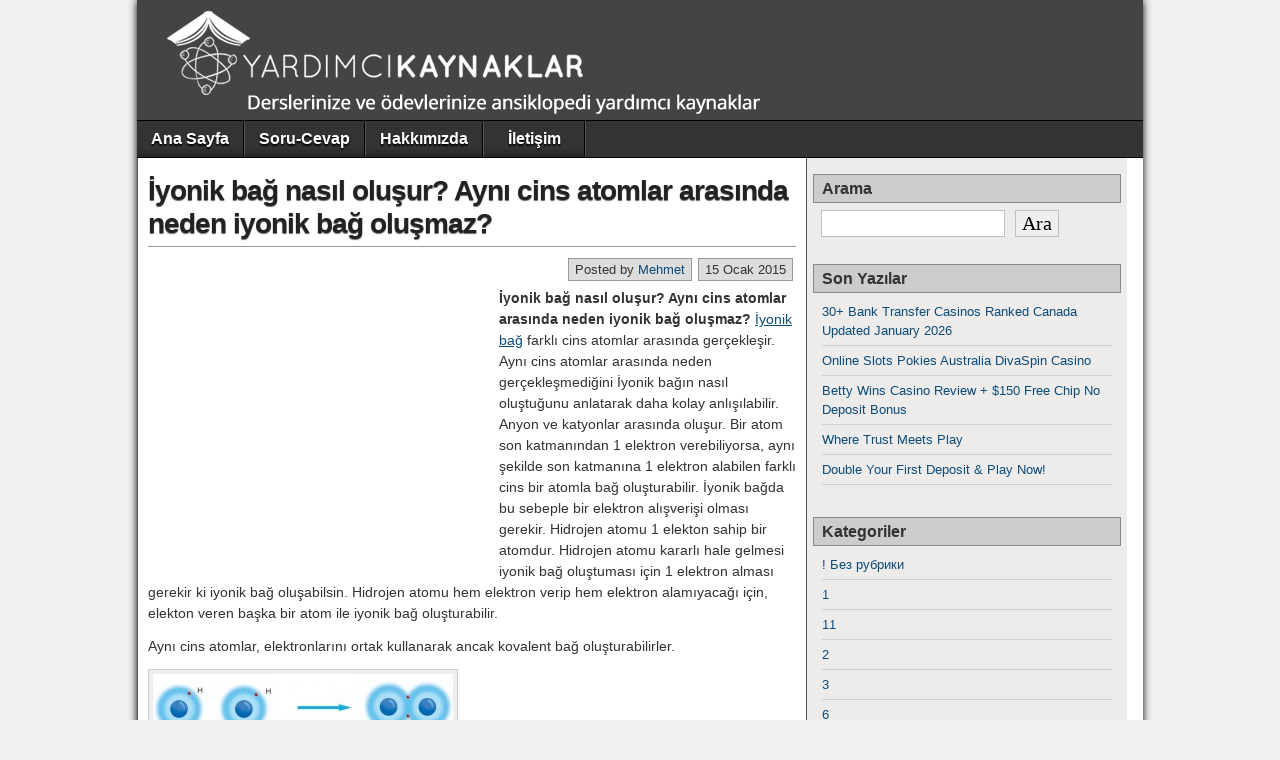

--- FILE ---
content_type: text/html; charset=UTF-8
request_url: https://www.yardimcikaynaklar.com/iyonik-bag-nasil-olusur-ayni-cins-atomlar-arasinda-neden-iyonik-bag-olusmaz/
body_size: 11907
content:
<!DOCTYPE html>
<html lang="tr">
<head>
<meta charset="UTF-8" />
<title>İyonik bağ nasıl oluşur? Aynı cins atomlar arasında neden iyonik bağ oluşmaz?</title>
<meta name='robots' content='max-image-preview:large' />
<meta name="viewport" content="initial-scale=1.0" />
<link rel="profile" href="https://gmpg.org/xfn/11" />
<link rel="pingback" href="https://www.yardimcikaynaklar.com/xmlrpc.php" />

<!-- All in One SEO Pack 2.3.16 by Michael Torbert of Semper Fi Web Design[68,179] -->
<link rel="author" href="https://plus.google.com/u/0/b/109511647758813695783/" />
<meta name="description"  content="İyonik bağ nasıl oluşur? Aynı cins atomlar arasında neden iyonik bağ oluşmaz? İyonik bağ farklı cins atomlar arasında gerçekleşir. Aynı cins atomlar arasında" />

<link rel="canonical" href="https://www.yardimcikaynaklar.com/iyonik-bag-nasil-olusur-ayni-cins-atomlar-arasinda-neden-iyonik-bag-olusmaz/" />
					
			<script type="text/javascript">
			(function(i,s,o,g,r,a,m){i['GoogleAnalyticsObject']=r;i[r]=i[r]||function(){
			(i[r].q=i[r].q||[]).push(arguments)},i[r].l=1*new Date();a=s.createElement(o),
			m=s.getElementsByTagName(o)[0];a.async=1;a.src=g;m.parentNode.insertBefore(a,m)
			})(window,document,'script','//www.google-analytics.com/analytics.js','ga');

			ga('create', 'UA-35849704-7', 'auto');
			
			ga('send', 'pageview');
			</script>
<!-- /all in one seo pack -->
<link rel='dns-prefetch' href='//s.w.org' />
<link rel="alternate" type="application/rss+xml" title="Yardımcı Kaynaklar &raquo; beslemesi" href="https://www.yardimcikaynaklar.com/feed/" />
<link rel="alternate" type="application/rss+xml" title="Yardımcı Kaynaklar &raquo; yorum beslemesi" href="https://www.yardimcikaynaklar.com/comments/feed/" />
<link rel="alternate" type="application/rss+xml" title="Yardımcı Kaynaklar &raquo; İyonik bağ nasıl oluşur? Aynı cins atomlar arasında neden iyonik bağ oluşmaz? yorum beslemesi" href="https://www.yardimcikaynaklar.com/iyonik-bag-nasil-olusur-ayni-cins-atomlar-arasinda-neden-iyonik-bag-olusmaz/feed/" />
<script type="text/javascript">
window._wpemojiSettings = {"baseUrl":"https:\/\/s.w.org\/images\/core\/emoji\/13.1.0\/72x72\/","ext":".png","svgUrl":"https:\/\/s.w.org\/images\/core\/emoji\/13.1.0\/svg\/","svgExt":".svg","source":{"concatemoji":"https:\/\/www.yardimcikaynaklar.com\/wp-includes\/js\/wp-emoji-release.min.js?ver=5.9.12"}};
/*! This file is auto-generated */
!function(e,a,t){var n,r,o,i=a.createElement("canvas"),p=i.getContext&&i.getContext("2d");function s(e,t){var a=String.fromCharCode;p.clearRect(0,0,i.width,i.height),p.fillText(a.apply(this,e),0,0);e=i.toDataURL();return p.clearRect(0,0,i.width,i.height),p.fillText(a.apply(this,t),0,0),e===i.toDataURL()}function c(e){var t=a.createElement("script");t.src=e,t.defer=t.type="text/javascript",a.getElementsByTagName("head")[0].appendChild(t)}for(o=Array("flag","emoji"),t.supports={everything:!0,everythingExceptFlag:!0},r=0;r<o.length;r++)t.supports[o[r]]=function(e){if(!p||!p.fillText)return!1;switch(p.textBaseline="top",p.font="600 32px Arial",e){case"flag":return s([127987,65039,8205,9895,65039],[127987,65039,8203,9895,65039])?!1:!s([55356,56826,55356,56819],[55356,56826,8203,55356,56819])&&!s([55356,57332,56128,56423,56128,56418,56128,56421,56128,56430,56128,56423,56128,56447],[55356,57332,8203,56128,56423,8203,56128,56418,8203,56128,56421,8203,56128,56430,8203,56128,56423,8203,56128,56447]);case"emoji":return!s([10084,65039,8205,55357,56613],[10084,65039,8203,55357,56613])}return!1}(o[r]),t.supports.everything=t.supports.everything&&t.supports[o[r]],"flag"!==o[r]&&(t.supports.everythingExceptFlag=t.supports.everythingExceptFlag&&t.supports[o[r]]);t.supports.everythingExceptFlag=t.supports.everythingExceptFlag&&!t.supports.flag,t.DOMReady=!1,t.readyCallback=function(){t.DOMReady=!0},t.supports.everything||(n=function(){t.readyCallback()},a.addEventListener?(a.addEventListener("DOMContentLoaded",n,!1),e.addEventListener("load",n,!1)):(e.attachEvent("onload",n),a.attachEvent("onreadystatechange",function(){"complete"===a.readyState&&t.readyCallback()})),(n=t.source||{}).concatemoji?c(n.concatemoji):n.wpemoji&&n.twemoji&&(c(n.twemoji),c(n.wpemoji)))}(window,document,window._wpemojiSettings);
</script>
<style type="text/css">
img.wp-smiley,
img.emoji {
	display: inline !important;
	border: none !important;
	box-shadow: none !important;
	height: 1em !important;
	width: 1em !important;
	margin: 0 0.07em !important;
	vertical-align: -0.1em !important;
	background: none !important;
	padding: 0 !important;
}
</style>
	<link rel='stylesheet' id='yarppWidgetCss-css'  href='https://www.yardimcikaynaklar.com/wp-content/plugins/yet-another-related-posts-plugin/style/widget.css?ver=5.9.12' type='text/css' media='all' />
<link rel='stylesheet' id='wp-block-library-css'  href='https://www.yardimcikaynaklar.com/wp-includes/css/dist/block-library/style.min.css?ver=5.9.12' type='text/css' media='all' />
<style id='global-styles-inline-css' type='text/css'>
body{--wp--preset--color--black: #000000;--wp--preset--color--cyan-bluish-gray: #abb8c3;--wp--preset--color--white: #ffffff;--wp--preset--color--pale-pink: #f78da7;--wp--preset--color--vivid-red: #cf2e2e;--wp--preset--color--luminous-vivid-orange: #ff6900;--wp--preset--color--luminous-vivid-amber: #fcb900;--wp--preset--color--light-green-cyan: #7bdcb5;--wp--preset--color--vivid-green-cyan: #00d084;--wp--preset--color--pale-cyan-blue: #8ed1fc;--wp--preset--color--vivid-cyan-blue: #0693e3;--wp--preset--color--vivid-purple: #9b51e0;--wp--preset--gradient--vivid-cyan-blue-to-vivid-purple: linear-gradient(135deg,rgba(6,147,227,1) 0%,rgb(155,81,224) 100%);--wp--preset--gradient--light-green-cyan-to-vivid-green-cyan: linear-gradient(135deg,rgb(122,220,180) 0%,rgb(0,208,130) 100%);--wp--preset--gradient--luminous-vivid-amber-to-luminous-vivid-orange: linear-gradient(135deg,rgba(252,185,0,1) 0%,rgba(255,105,0,1) 100%);--wp--preset--gradient--luminous-vivid-orange-to-vivid-red: linear-gradient(135deg,rgba(255,105,0,1) 0%,rgb(207,46,46) 100%);--wp--preset--gradient--very-light-gray-to-cyan-bluish-gray: linear-gradient(135deg,rgb(238,238,238) 0%,rgb(169,184,195) 100%);--wp--preset--gradient--cool-to-warm-spectrum: linear-gradient(135deg,rgb(74,234,220) 0%,rgb(151,120,209) 20%,rgb(207,42,186) 40%,rgb(238,44,130) 60%,rgb(251,105,98) 80%,rgb(254,248,76) 100%);--wp--preset--gradient--blush-light-purple: linear-gradient(135deg,rgb(255,206,236) 0%,rgb(152,150,240) 100%);--wp--preset--gradient--blush-bordeaux: linear-gradient(135deg,rgb(254,205,165) 0%,rgb(254,45,45) 50%,rgb(107,0,62) 100%);--wp--preset--gradient--luminous-dusk: linear-gradient(135deg,rgb(255,203,112) 0%,rgb(199,81,192) 50%,rgb(65,88,208) 100%);--wp--preset--gradient--pale-ocean: linear-gradient(135deg,rgb(255,245,203) 0%,rgb(182,227,212) 50%,rgb(51,167,181) 100%);--wp--preset--gradient--electric-grass: linear-gradient(135deg,rgb(202,248,128) 0%,rgb(113,206,126) 100%);--wp--preset--gradient--midnight: linear-gradient(135deg,rgb(2,3,129) 0%,rgb(40,116,252) 100%);--wp--preset--duotone--dark-grayscale: url('#wp-duotone-dark-grayscale');--wp--preset--duotone--grayscale: url('#wp-duotone-grayscale');--wp--preset--duotone--purple-yellow: url('#wp-duotone-purple-yellow');--wp--preset--duotone--blue-red: url('#wp-duotone-blue-red');--wp--preset--duotone--midnight: url('#wp-duotone-midnight');--wp--preset--duotone--magenta-yellow: url('#wp-duotone-magenta-yellow');--wp--preset--duotone--purple-green: url('#wp-duotone-purple-green');--wp--preset--duotone--blue-orange: url('#wp-duotone-blue-orange');--wp--preset--font-size--small: 13px;--wp--preset--font-size--medium: 20px;--wp--preset--font-size--large: 36px;--wp--preset--font-size--x-large: 42px;}.has-black-color{color: var(--wp--preset--color--black) !important;}.has-cyan-bluish-gray-color{color: var(--wp--preset--color--cyan-bluish-gray) !important;}.has-white-color{color: var(--wp--preset--color--white) !important;}.has-pale-pink-color{color: var(--wp--preset--color--pale-pink) !important;}.has-vivid-red-color{color: var(--wp--preset--color--vivid-red) !important;}.has-luminous-vivid-orange-color{color: var(--wp--preset--color--luminous-vivid-orange) !important;}.has-luminous-vivid-amber-color{color: var(--wp--preset--color--luminous-vivid-amber) !important;}.has-light-green-cyan-color{color: var(--wp--preset--color--light-green-cyan) !important;}.has-vivid-green-cyan-color{color: var(--wp--preset--color--vivid-green-cyan) !important;}.has-pale-cyan-blue-color{color: var(--wp--preset--color--pale-cyan-blue) !important;}.has-vivid-cyan-blue-color{color: var(--wp--preset--color--vivid-cyan-blue) !important;}.has-vivid-purple-color{color: var(--wp--preset--color--vivid-purple) !important;}.has-black-background-color{background-color: var(--wp--preset--color--black) !important;}.has-cyan-bluish-gray-background-color{background-color: var(--wp--preset--color--cyan-bluish-gray) !important;}.has-white-background-color{background-color: var(--wp--preset--color--white) !important;}.has-pale-pink-background-color{background-color: var(--wp--preset--color--pale-pink) !important;}.has-vivid-red-background-color{background-color: var(--wp--preset--color--vivid-red) !important;}.has-luminous-vivid-orange-background-color{background-color: var(--wp--preset--color--luminous-vivid-orange) !important;}.has-luminous-vivid-amber-background-color{background-color: var(--wp--preset--color--luminous-vivid-amber) !important;}.has-light-green-cyan-background-color{background-color: var(--wp--preset--color--light-green-cyan) !important;}.has-vivid-green-cyan-background-color{background-color: var(--wp--preset--color--vivid-green-cyan) !important;}.has-pale-cyan-blue-background-color{background-color: var(--wp--preset--color--pale-cyan-blue) !important;}.has-vivid-cyan-blue-background-color{background-color: var(--wp--preset--color--vivid-cyan-blue) !important;}.has-vivid-purple-background-color{background-color: var(--wp--preset--color--vivid-purple) !important;}.has-black-border-color{border-color: var(--wp--preset--color--black) !important;}.has-cyan-bluish-gray-border-color{border-color: var(--wp--preset--color--cyan-bluish-gray) !important;}.has-white-border-color{border-color: var(--wp--preset--color--white) !important;}.has-pale-pink-border-color{border-color: var(--wp--preset--color--pale-pink) !important;}.has-vivid-red-border-color{border-color: var(--wp--preset--color--vivid-red) !important;}.has-luminous-vivid-orange-border-color{border-color: var(--wp--preset--color--luminous-vivid-orange) !important;}.has-luminous-vivid-amber-border-color{border-color: var(--wp--preset--color--luminous-vivid-amber) !important;}.has-light-green-cyan-border-color{border-color: var(--wp--preset--color--light-green-cyan) !important;}.has-vivid-green-cyan-border-color{border-color: var(--wp--preset--color--vivid-green-cyan) !important;}.has-pale-cyan-blue-border-color{border-color: var(--wp--preset--color--pale-cyan-blue) !important;}.has-vivid-cyan-blue-border-color{border-color: var(--wp--preset--color--vivid-cyan-blue) !important;}.has-vivid-purple-border-color{border-color: var(--wp--preset--color--vivid-purple) !important;}.has-vivid-cyan-blue-to-vivid-purple-gradient-background{background: var(--wp--preset--gradient--vivid-cyan-blue-to-vivid-purple) !important;}.has-light-green-cyan-to-vivid-green-cyan-gradient-background{background: var(--wp--preset--gradient--light-green-cyan-to-vivid-green-cyan) !important;}.has-luminous-vivid-amber-to-luminous-vivid-orange-gradient-background{background: var(--wp--preset--gradient--luminous-vivid-amber-to-luminous-vivid-orange) !important;}.has-luminous-vivid-orange-to-vivid-red-gradient-background{background: var(--wp--preset--gradient--luminous-vivid-orange-to-vivid-red) !important;}.has-very-light-gray-to-cyan-bluish-gray-gradient-background{background: var(--wp--preset--gradient--very-light-gray-to-cyan-bluish-gray) !important;}.has-cool-to-warm-spectrum-gradient-background{background: var(--wp--preset--gradient--cool-to-warm-spectrum) !important;}.has-blush-light-purple-gradient-background{background: var(--wp--preset--gradient--blush-light-purple) !important;}.has-blush-bordeaux-gradient-background{background: var(--wp--preset--gradient--blush-bordeaux) !important;}.has-luminous-dusk-gradient-background{background: var(--wp--preset--gradient--luminous-dusk) !important;}.has-pale-ocean-gradient-background{background: var(--wp--preset--gradient--pale-ocean) !important;}.has-electric-grass-gradient-background{background: var(--wp--preset--gradient--electric-grass) !important;}.has-midnight-gradient-background{background: var(--wp--preset--gradient--midnight) !important;}.has-small-font-size{font-size: var(--wp--preset--font-size--small) !important;}.has-medium-font-size{font-size: var(--wp--preset--font-size--medium) !important;}.has-large-font-size{font-size: var(--wp--preset--font-size--large) !important;}.has-x-large-font-size{font-size: var(--wp--preset--font-size--x-large) !important;}
</style>
<link rel='stylesheet' id='contact-form-7-css'  href='https://www.yardimcikaynaklar.com/wp-content/plugins/contact-form-7/includes/css/styles.css?ver=4.4.2' type='text/css' media='all' />
<link rel='stylesheet' id='wp-pagenavi-css'  href='https://www.yardimcikaynaklar.com/wp-content/plugins/wp-pagenavi/pagenavi-css.css?ver=2.70' type='text/css' media='all' />
<link rel='stylesheet' id='asteroid-main-css'  href='https://www.yardimcikaynaklar.com/wp-content/themes/asteroid/style.css?ver=1.2.0' type='text/css' media='all' />
<link rel='stylesheet' id='asteroid-responsive-css'  href='https://www.yardimcikaynaklar.com/wp-content/themes/asteroid/responsive.css?ver=1.2.0' type='text/css' media='all' />
<script type='text/javascript' src='https://www.yardimcikaynaklar.com/wp-includes/js/jquery/jquery.min.js?ver=3.6.0' id='jquery-core-js'></script>
<script type='text/javascript' src='https://www.yardimcikaynaklar.com/wp-includes/js/jquery/jquery-migrate.min.js?ver=3.3.2' id='jquery-migrate-js'></script>
<link rel="https://api.w.org/" href="https://www.yardimcikaynaklar.com/wp-json/" /><link rel="alternate" type="application/json" href="https://www.yardimcikaynaklar.com/wp-json/wp/v2/posts/6662" /><link rel="EditURI" type="application/rsd+xml" title="RSD" href="https://www.yardimcikaynaklar.com/xmlrpc.php?rsd" />
<link rel="wlwmanifest" type="application/wlwmanifest+xml" href="https://www.yardimcikaynaklar.com/wp-includes/wlwmanifest.xml" /> 
<meta name="generator" content="WordPress 5.9.12" />
<link rel='shortlink' href='https://www.yardimcikaynaklar.com/?p=6662' />
<link rel="alternate" type="application/json+oembed" href="https://www.yardimcikaynaklar.com/wp-json/oembed/1.0/embed?url=https%3A%2F%2Fwww.yardimcikaynaklar.com%2Fiyonik-bag-nasil-olusur-ayni-cins-atomlar-arasinda-neden-iyonik-bag-olusmaz%2F" />
<link rel="alternate" type="text/xml+oembed" href="https://www.yardimcikaynaklar.com/wp-json/oembed/1.0/embed?url=https%3A%2F%2Fwww.yardimcikaynaklar.com%2Fiyonik-bag-nasil-olusur-ayni-cins-atomlar-arasinda-neden-iyonik-bag-olusmaz%2F&#038;format=xml" />
<style type="text/css">	.ssba {
									
									
									
									
								}
								.ssba img
								{
									width: 35px !important;
									padding: 4px;
									border:  0;
									box-shadow: none !important;
									display: inline !important;
									vertical-align: middle;
								}
								.ssba, .ssba a
								{
									text-decoration:none;
									border:0;
									background: none;
									
									font-size: 	16px;
									
									font-weight: bold;
								}</style>
<!-- Asteroid Head -->
<meta property="Asteroid Theme" content="1.2.0" />
<link rel="icon" href="https://www.yardimcikaynaklar.com/wp-content/uploads/2016/05/favıcon.png" type="image/x-icon" />

<!-- Asteroid Head End -->

<style type="text/css" media="screen">
	#container {width: 1006px;}
	#header {
		min-height: 120px;
		background-color: #444444;
	}
	#content {
		width: 670px;
		max-width: 670px;
		background-color: #FFFFFF;
	}
	#sidebar {
		width: 320px;
		max-width: 320px;
		background-color: #EDECEB;
	}
</style>


<style type="text/css" media="screen">
	#site-title a, #site-description {color:#ffffff;}
</style>

<style type="text/css">.recentcomments a{display:inline !important;padding:0 !important;margin:0 !important;}</style><style type="text/css" id="custom-background-css">
body.custom-background { background-color: #636363; }
</style>
	
<!-- Asteroid Custom CSS -->
<style type="text/css" media="screen">
#container{
 border : 0;
 box-shadow : 0;
}
body{
 background-color : rgba(158, 158, 158, 0.15) !important;
 padding : 0;
}
#footer-bottom{
 background : #32373c;
 padding : 15px;
}
#footer{
 box-shadow : 0;
 border-top : 1px solid #9E9E9E;
}
#footer, #below-menu{
 background-image : none;
}
.wp-pagenavi a{
display:inline-block;
}
@media screen and (max-width:420px){
	.ads_mobile{
		display: none;
	}
}
</style>
<!-- Asteroid Custom CSS End -->

<script data-ad-client="ca-pub-2341347671268389" async src="https://pagead2.googlesyndication.com/pagead/js/adsbygoogle.js"></script>
</head>

<body class="post-template-default single single-post postid-6662 single-format-standard custom-background">
	
	
	
<div id="container" class="cf">
	
	<div id="header" class="cf">
				<div id="header-info-wrap" class="cf">
							<div id="header-logo" class="cf"><a href="https://www.yardimcikaynaklar.com/">
					<img src="https://www.yardimcikaynaklar.com/wp-content/uploads/2016/05/logo-1.png" alt="Yardımcı Kaynaklar" /></a>
				</div>
					</div>

					</div>

	
	<nav id="nav" class="cf stack">
		
		
		<ul id="menu-soru-cevap" class="menu"><li id="menu-item-6834" class="menu-item menu-item-type-custom menu-item-object-custom menu-item-home menu-item-6834"><a href="https://www.yardimcikaynaklar.com/">Ana Sayfa</a></li>
<li id="menu-item-6532" class="menu-item menu-item-type-custom menu-item-object-custom menu-item-6532"><a href="https://www.yardimcikaynaklar.com/sorucevap/">Soru-Cevap</a></li>
<li id="menu-item-6526" class="menu-item menu-item-type-post_type menu-item-object-page menu-item-6526"><a href="https://www.yardimcikaynaklar.com/hakkimizda/">Hakkımızda</a></li>
<li id="menu-item-6524" class="menu-item menu-item-type-post_type menu-item-object-page menu-item-6524"><a href="https://www.yardimcikaynaklar.com/iletisim/">İletişim</a></li>
</ul>
			</nav>

	
<div id="main" class="cf">

<div id="content" class="cf">
	
	<!-- Widgets: Before Content -->
	
	
	<!-- Start the Loop -->
	
								<article id="post-6662" class="single-view post-6662 post type-post status-publish format-standard hentry category-fen-ve-teknoloji">

<div class="entry-header">
	<h1 class="entry-title"><a href="https://www.yardimcikaynaklar.com/iyonik-bag-nasil-olusur-ayni-cins-atomlar-arasinda-neden-iyonik-bag-olusmaz/">İyonik bağ nasıl oluşur? Aynı cins atomlar arasında neden iyonik bağ oluşmaz?</a></h1>
</div>

<!-- Widgets: Before Post -->

<!-- Date & Author -->
<div class="entry-meta-top cf">
				<div class="entry-date">15 Ocak 2015</div>
	
			<div class="entry-author author vcard">
						Posted by&nbsp;<a class="url fn" href="https://www.yardimcikaynaklar.com/author/mehmetduman/">Mehmet</a>
		</div>
	</div>

<div class="entry-content cf">

	<!-- Widgets: Before Post Content -->
<div class="ads-sol"><script async src="https://pagead2.googlesyndication.com/pagead/js/adsbygoogle.js?client=ca-pub-2341347671268389"
     crossorigin="anonymous"></script>
<!-- 336*280 -->
<ins class="adsbygoogle"
     style="display:inline-block;width:336px;height:280px"
     data-ad-client="ca-pub-2341347671268389"
     data-ad-slot="9493670154"></ins>
<script>
     (adsbygoogle = window.adsbygoogle || []).push({});
</script></div>

	
	<p><strong>İyonik bağ nasıl oluşur? Aynı cins atomlar arasında neden iyonik bağ oluşmaz? </strong><a title="İyonik Bağ nedir?" href="https://www.yardimcikaynaklar.com/iyonik-bag-nedir/">İyonik bağ</a> farklı cins atomlar arasında gerçekleşir. Aynı cins atomlar arasında neden gerçekleşmediğini İyonik bağın nasıl oluştuğunu anlatarak daha kolay anlışılabilir. Anyon ve katyonlar arasında oluşur. Bir atom son katmanından 1 elektron verebiliyorsa, aynı şekilde son katmanına 1 elektron alabilen farklı cins bir atomla bağ oluşturabilir. İyonik bağda bu sebeple bir elektron alışverişi olması gerekir. Hidrojen atomu 1 elekton sahip bir atomdur. Hidrojen atomu kararlı hale gelmesi iyonik bağ oluştuması için 1 elektron alması gerekir ki iyonik bağ oluşabilsin. Hidrojen atomu hem elektron verip hem elektron alamıyacağı için, elekton veren başka bir atom ile iyonik bağ oluşturabilir.<span id="more-6662"></span></p>
<p>Aynı cins atomlar, elektronlarını ortak kullanarak ancak kovalent bağ oluşturabilirler.</p>
<div id="attachment_6639" style="width: 310px" class="wp-caption alignnone"><a href="https://www.yardimcikaynaklar.com/wp-content/uploads/2015/01/Hidrojen-atomları-arasında-kovalent-bağın-oluşumu.jpg"><img aria-describedby="caption-attachment-6639" class="size-medium wp-image-6639" src="https://www.yardimcikaynaklar.com/wp-content/uploads/2015/01/Hidrojen-atomları-arasında-kovalent-bağın-oluşumu-300x74.jpg" alt="Şekil 4.21. Hidrojen atomları arasında kovalent bağın oluşumu" width="300" height="74" srcset="https://www.yardimcikaynaklar.com/wp-content/uploads/2015/01/Hidrojen-atomları-arasında-kovalent-bağın-oluşumu-300x74.jpg 300w, https://www.yardimcikaynaklar.com/wp-content/uploads/2015/01/Hidrojen-atomları-arasında-kovalent-bağın-oluşumu.jpg 706w" sizes="(max-width: 300px) 100vw, 300px" /></a><p id="caption-attachment-6639" class="wp-caption-text">Şekil 4.21. Hidrojen atomları arasında kovalent bağın oluşumu</p></div>
<p>&nbsp;</p>
<p>&nbsp;</p>
<!-- Simple Share Buttons Adder (6.1.5) simplesharebuttons.com --><div class="ssba ssba-wrap"><div style="text-align:right">Hadi Paylaş!<a data-site="" class="ssba_facebook_share" href="https://www.facebook.com/sharer.php?u=https://www.yardimcikaynaklar.com/iyonik-bag-nasil-olusur-ayni-cins-atomlar-arasinda-neden-iyonik-bag-olusmaz/" target="_blank"><img src="https://www.yardimcikaynaklar.com/wp-content/plugins/simple-share-buttons-adder/buttons/somacro/facebook.png" title="Facebook" class="ssba ssba-img" alt="Share on Facebook" /></a><a data-site="" class="ssba_twitter_share" href="https://twitter.com/share?url=https://www.yardimcikaynaklar.com/iyonik-bag-nasil-olusur-ayni-cins-atomlar-arasinda-neden-iyonik-bag-olusmaz/&amp;text=%C4%B0yonik+ba%C4%9F+nas%C4%B1l+olu%C5%9Fur%3F+Ayn%C4%B1+cins+atomlar+aras%C4%B1nda+neden+iyonik+ba%C4%9F+olu%C5%9Fmaz%3F+" target="_blank"><img src="https://www.yardimcikaynaklar.com/wp-content/plugins/simple-share-buttons-adder/buttons/somacro/twitter.png" title="Twitter" class="ssba ssba-img" alt="Tweet about this on Twitter" /></a><a data-site="" class="ssba_google_share" href="https://plus.google.com/share?url=https://www.yardimcikaynaklar.com/iyonik-bag-nasil-olusur-ayni-cins-atomlar-arasinda-neden-iyonik-bag-olusmaz/"  target="_blank" ><img src="https://www.yardimcikaynaklar.com/wp-content/plugins/simple-share-buttons-adder/buttons/somacro/google.png" title="Google+" class="ssba ssba-img" alt="Share on Google+" /></a><a data-site="reddit" class="ssba_reddit_share" href="http://reddit.com/submit?url=https://www.yardimcikaynaklar.com/iyonik-bag-nasil-olusur-ayni-cins-atomlar-arasinda-neden-iyonik-bag-olusmaz/&amp;title=İyonik bağ nasıl oluşur? Aynı cins atomlar arasında neden iyonik bağ oluşmaz?"  target="_blank" ><img src="https://www.yardimcikaynaklar.com/wp-content/plugins/simple-share-buttons-adder/buttons/somacro/reddit.png" title="Reddit" class="ssba ssba-img" alt="Share on Reddit" /></a><a data-site='pinterest' class='ssba_pinterest_share' href='javascript:void((function()%7Bvar%20e=document.createElement(&apos;script&apos;);e.setAttribute(&apos;type&apos;,&apos;text/javascript&apos;);e.setAttribute(&apos;charset&apos;,&apos;UTF-8&apos;);e.setAttribute(&apos;src&apos;,&apos;//assets.pinterest.com/js/pinmarklet.js?r=&apos;+Math.random()*99999999);document.body.appendChild(e)%7D)());'><img src="https://www.yardimcikaynaklar.com/wp-content/plugins/simple-share-buttons-adder/buttons/somacro/pinterest.png" title="Pinterest" class="ssba ssba-img" alt="Pin on Pinterest" /></a></div></div><div class='yarpp-related'>
<span style="color: #ff0000;"><strong><span style="font-size: 24px;">Konuyla İlgili Konu Başlıkları</span></strong></span><ol>
<span style="font-size: 16px;"><li><a href="https://www.yardimcikaynaklar.com/kovalent-bag-nasil-olusur-iyonik-ve-kovalent-bag-arasindaki-farki-aciklayiniz/" rel="bookmark" title="Kovalent bağ nasıl oluşur? İyonik ve kovalent bağ arasındaki farkı açıklayınız">Kovalent bağ nasıl oluşur? İyonik ve kovalent bağ arasındaki farkı açıklayınız </a></li></span>
<span style="font-size: 16px;"><li><a href="https://www.yardimcikaynaklar.com/modelleri-inceleyerek-atomlari-ve-molekulleri-belirleyiniz-atomlar-arasi/" rel="bookmark" title="Modelleri inceleyerek atomları ve molekülleri belirleyiniz. Atomlar arası&#8230;">Modelleri inceleyerek atomları ve molekülleri belirleyiniz. Atomlar arası&#8230; </a></li></span>
<span style="font-size: 16px;"><li><a href="https://www.yardimcikaynaklar.com/iyonik-bagli-cao-bilesik-modeli-ile-kovalent-bagli-n2-molekulu-modeli-ciziniz/" rel="bookmark" title="iyonik bağlı CaO bileşik modeli ile kovalent bağlı N2 molekülü modeli çiziniz.">iyonik bağlı CaO bileşik modeli ile kovalent bağlı N2 molekülü modeli çiziniz. </a></li></span>
<span style="font-size: 16px;"><li><a href="https://www.yardimcikaynaklar.com/29-etkinlik-bir-metin-yazalim-iyonik-bag-ve-kovalent-bag/" rel="bookmark" title="29. Etkinlik: Bir Metin Yazalım İyonik bağ ve Kovalent bağ">29. Etkinlik: Bir Metin Yazalım İyonik bağ ve Kovalent bağ </a></li></span>
<span style="font-size: 16px;"><li><a href="https://www.yardimcikaynaklar.com/elementlerden-hangileri-arasinda-iyonik-bag-olusmasi-beklenir/" rel="bookmark" title="Elementlerden hangileri arasında iyonik bağ oluşması beklenir?">Elementlerden hangileri arasında iyonik bağ oluşması beklenir? </a></li></span>
<span style="font-size: 16px;"><li><a href="https://www.yardimcikaynaklar.com/kovalent-bag-nedir-nasil-olusur-detayli-ornekli/" rel="bookmark" title="Kovalent Bağ Nedir? Nasıl Oluşur? Detaylı Örnekli">Kovalent Bağ Nedir? Nasıl Oluşur? Detaylı Örnekli </a></li></span>
<span style="font-size: 16px;"><li><a href="https://www.yardimcikaynaklar.com/22-etkinlik-sorulari-cevaplandiralim-iyonik-bag/" rel="bookmark" title="24. Etkinlik: Soruları Cevaplandıralım (İyonik Bağ)">24. Etkinlik: Soruları Cevaplandıralım (İyonik Bağ) </a></li></span>
<span style="font-size: 16px;"><li><a href="https://www.yardimcikaynaklar.com/modelde-verilen-madde-iyonik-bagla-mi-kovalent-bagla-mi-olusmustur-neden/" rel="bookmark" title="Modelde verilen madde iyonik bağla mı, kovalent bağla mı oluşmuştur Neden?">Modelde verilen madde iyonik bağla mı, kovalent bağla mı oluşmuştur Neden? </a></li></span>
<span style="font-size: 16px;"><li><a href="https://www.yardimcikaynaklar.com/23-etkinlik-karikatur-ne-anlatiyor-iyonik-bag/" rel="bookmark" title="23. Etkinlik Karikatür Ne Anlatıyor? (İyonik Bağ)">23. Etkinlik Karikatür Ne Anlatıyor? (İyonik Bağ) </a></li></span>
<span style="font-size: 16px;"><li><a href="https://www.yardimcikaynaklar.com/iyonik-ve-kovalent-bagli-maddelere-ornekler-veriniz/" rel="bookmark" title="İyonik ve kovalent bağlı maddelere örnekler veriniz.">İyonik ve kovalent bağlı maddelere örnekler veriniz. </a></li></span>
</ol>
</div>
		<!--benzer-icerik-ads-->
	<!-- Widgets: After Post Content -->
	
	
</div>

<div class="entry-meta-bottom cf">

			<div class="updated">Updated:&nbsp;15 Ocak 2015&nbsp;at&nbsp;16:47</div>
	
	<div class="entry-tags"></div>

	
	<!-- Widgets: After Post -->
		
			<div class="post-nav cf">
			<div class="link-prev">&#x25C0; <a href="https://www.yardimcikaynaklar.com/29-etkinlik-bir-metin-yazalim-iyonik-bag-ve-kovalent-bag/" rel="prev">29. Etkinlik: Bir Metin Yazalım İyonik bağ ve Kovalent bağ</a></div>
			<div class="link-next"><a href="https://www.yardimcikaynaklar.com/kovalent-bag-nasil-olusur-iyonik-ve-kovalent-bag-arasindaki-farki-aciklayiniz/" rel="next">Kovalent bağ nasıl oluşur? İyonik ve kovalent bağ arasındaki farkı açıklayınız</a> &#x25B6;</div>
		</div>
	</div>


	<div id="comment-area" class="cf">
<div id="comments" class="cf">
	
	
		<div id="respond" class="comment-respond">
		<h3 id="reply-title" class="comment-reply-title">Bir cevap yazın <small><a rel="nofollow" id="cancel-comment-reply-link" href="/iyonik-bag-nasil-olusur-ayni-cins-atomlar-arasinda-neden-iyonik-bag-olusmaz/#respond" style="display:none;">Cevabı iptal et</a></small></h3><form action="https://www.yardimcikaynaklar.com/wp-comments-post.php" method="post" id="commentform" class="comment-form" novalidate><p class="comment-notes"><span id="email-notes">E-posta hesabınız yayımlanmayacak.</span> <span class="required-field-message" aria-hidden="true">Gerekli alanlar <span class="required" aria-hidden="true">*</span> ile işaretlenmişlerdir</span></p><p class="comment-form-comment"><label for="comment">Yorum <span class="required" aria-hidden="true">*</span></label> <textarea id="comment" name="comment" cols="45" rows="8" maxlength="65525" required></textarea></p><p class="comment-form-author"><label for="author">İsim <span class="required" aria-hidden="true">*</span></label> <input id="author" name="author" type="text" value="" size="30" maxlength="245" required /></p>
<p class="comment-form-email"><label for="email">E-posta <span class="required" aria-hidden="true">*</span></label> <input id="email" name="email" type="email" value="" size="30" maxlength="100" aria-describedby="email-notes" required /></p>
<p class="comment-form-url"><label for="url">İnternet sitesi</label> <input id="url" name="url" type="url" value="" size="30" maxlength="200" /></p>
<p class="comment-form-cookies-consent"><input id="wp-comment-cookies-consent" name="wp-comment-cookies-consent" type="checkbox" value="yes" /> <label for="wp-comment-cookies-consent">Bir dahaki sefere yorum yaptığımda kullanılmak üzere adımı, e-posta adresimi ve web site adresimi bu tarayıcıya kaydet.</label></p>
<p class="form-submit"><input name="submit" type="submit" id="submit" class="submit" value="Yorum gönder" /> <input type='hidden' name='comment_post_ID' value='6662' id='comment_post_ID' />
<input type='hidden' name='comment_parent' id='comment_parent' value='0' />
</p><p style="display: none;"><input type="hidden" id="akismet_comment_nonce" name="akismet_comment_nonce" value="5be051a4b8" /></p><p style="display: none;"><input type="hidden" id="ak_js" name="ak_js" value="14"/></p></form>	</div><!-- #respond -->
	</div></div>

</article>			
	
	
	<!-- Bottom Post Navigation -->
	</div>

<div id="sidebar" class="cf">
		<div id="widgets-wrap-sidebar">

					<div id="text-110" class="widget-sidebar asteroid-widget widget_text"><h4 class="widget-title">Arama</h4>			<div class="textwidget"><form name="google" action="https://www.google.com/custom" method="get">
<input type=hidden name=sitesearch value="www.yardimcikaynaklar.com">
<INPUT type=hidden name=sa VALUE="Google Search">
<input type=hidden name=domains value="www.yardimcikaynaklar.com">
<input type="text" name="q" size="15" length="64" class="search" value="" style="font-family: Verdana; font-size: 20px; border: 1px solid #C0C0C0">
<input type="submit" class="Arama" value="Ara" style="font-family: Verdana; font-size: 20px; border: 1px solid #C0C0C0">
</form></div>
		</div>
		<div id="recent-posts-2" class="widget-sidebar asteroid-widget widget_recent_entries">
		<h4 class="widget-title">Son Yazılar</h4>
		<ul>
											<li>
					<a href="https://www.yardimcikaynaklar.com/30-bank-transfer-casinos-ranked-canada-updated-january-2026/">30+ Bank Transfer Casinos Ranked Canada Updated January 2026</a>
									</li>
											<li>
					<a href="https://www.yardimcikaynaklar.com/online-slots-pokies-australia-divaspin-casino/">Online Slots Pokies Australia DivaSpin Casino</a>
									</li>
											<li>
					<a href="https://www.yardimcikaynaklar.com/betty-wins-casino-review-150-free-chip-no-deposit-bonus/">Betty Wins Casino Review + $150 Free Chip No Deposit Bonus</a>
									</li>
											<li>
					<a href="https://www.yardimcikaynaklar.com/where-trust-meets-play/">Where Trust Meets Play</a>
									</li>
											<li>
					<a href="https://www.yardimcikaynaklar.com/double-your-first-deposit-play-now/">Double Your First Deposit &#038; Play Now!</a>
									</li>
					</ul>

		</div><div id="categories-2" class="widget-sidebar asteroid-widget widget_categories"><h4 class="widget-title">Kategoriler</h4>
			<ul>
					<li class="cat-item cat-item-1328"><a href="https://www.yardimcikaynaklar.com/kategori/bez-rubriki/">! Без рубрики</a>
</li>
	<li class="cat-item cat-item-1313"><a href="https://www.yardimcikaynaklar.com/kategori/1/">1</a>
</li>
	<li class="cat-item cat-item-1321"><a href="https://www.yardimcikaynaklar.com/kategori/11/">11</a>
</li>
	<li class="cat-item cat-item-1317"><a href="https://www.yardimcikaynaklar.com/kategori/2/">2</a>
</li>
	<li class="cat-item cat-item-1342"><a href="https://www.yardimcikaynaklar.com/kategori/3/">3</a>
</li>
	<li class="cat-item cat-item-1344"><a href="https://www.yardimcikaynaklar.com/kategori/6/">6</a>
</li>
	<li class="cat-item cat-item-1323"><a href="https://www.yardimcikaynaklar.com/kategori/7/">7</a>
</li>
	<li class="cat-item cat-item-1320"><a href="https://www.yardimcikaynaklar.com/kategori/a16z-generative-ai-2/">a16z generative ai</a>
</li>
	<li class="cat-item cat-item-1337"><a href="https://www.yardimcikaynaklar.com/kategori/a16z-generative-ai-1-2/">a16z generative ai 1</a>
</li>
	<li class="cat-item cat-item-69"><a href="https://www.yardimcikaynaklar.com/kategori/ansiklopedi/" title="Güvenirliliği kabul görmüş, ansiklopedilerden derlenmiş ansiklopedik bilgiler.">Ansiklopedi</a>
</li>
	<li class="cat-item cat-item-16"><a href="https://www.yardimcikaynaklar.com/kategori/ataturk/" title="Ülkemiz biliminin mimarı Atatürk&#039;ün söylediği sözleri, resimleri, katkıları ve Atatürk hakkında her şey.">Atatürk ve bilim</a>
</li>
	<li class="cat-item cat-item-1345"><a href="https://www.yardimcikaynaklar.com/kategori/bahistasal-nov-6028/">bahistasal nov 6028</a>
</li>
	<li class="cat-item cat-item-1334"><a href="https://www.yardimcikaynaklar.com/kategori/bahisyasal-4521/">bahisyasal 4521</a>
</li>
	<li class="cat-item cat-item-29"><a href="https://www.yardimcikaynaklar.com/kategori/biyografi/" title="Tanınmış ünlü kişi ve bilim adamlarının, kimdir sorusuna cevap bulabileceğiniz, hayat hikayeleri ve başarı örnekleri">Biyografi</a>
</li>
	<li class="cat-item cat-item-1306"><a href="https://www.yardimcikaynaklar.com/kategori/biyoloji/">Biyoloji</a>
</li>
	<li class="cat-item cat-item-1319"><a href="https://www.yardimcikaynaklar.com/kategori/blog/">blog</a>
</li>
	<li class="cat-item cat-item-1333"><a href="https://www.yardimcikaynaklar.com/kategori/bookkeeping/">Bookkeeping</a>
</li>
	<li class="cat-item cat-item-1332"><a href="https://www.yardimcikaynaklar.com/kategori/bt-prod-3810/">bt prod 3810</a>
</li>
	<li class="cat-item cat-item-1357"><a href="https://www.yardimcikaynaklar.com/kategori/bt-prod-5715/">BT prod 5715</a>
</li>
	<li class="cat-item cat-item-1343"><a href="https://www.yardimcikaynaklar.com/kategori/casino/">Casino</a>
</li>
	<li class="cat-item cat-item-1349"><a href="https://www.yardimcikaynaklar.com/kategori/ch/">CH</a>
</li>
	<li class="cat-item cat-item-75"><a href="https://www.yardimcikaynaklar.com/kategori/cografya/">Coğrafya</a>
</li>
	<li class="cat-item cat-item-1336"><a href="https://www.yardimcikaynaklar.com/kategori/consulting-services-in-the-uae-2/">Consulting services in the UAE</a>
</li>
	<li class="cat-item cat-item-1340"><a href="https://www.yardimcikaynaklar.com/kategori/dec-pb-common/">dec_pb_common</a>
</li>
	<li class="cat-item cat-item-9"><a href="https://www.yardimcikaynaklar.com/kategori/din-kulturu/" title="Genel din bilgisi amacıyla ve Ortaokul Din Kültürü ve Ahlak Bilgisi dersine yardımcı olması gayesiyle hazırlanmış, sorular cevaplar, konular ve materyalleri içeren zengin kaynak.">Din Kültürü</a>
</li>
	<li class="cat-item cat-item-26"><a href="https://www.yardimcikaynaklar.com/kategori/edebiyat/">Edebiyat</a>
</li>
	<li class="cat-item cat-item-203"><a href="https://www.yardimcikaynaklar.com/kategori/felsefe/">Felsefe</a>
</li>
	<li class="cat-item cat-item-12"><a href="https://www.yardimcikaynaklar.com/kategori/fen-ve-teknoloji/" title="Ortaokul Fen ve Teknoloji derslerinde ve çalışma kitaplarına, yardımcı olmak için, genel olarak da merak edilen fen konuları sorularına cevap olmak için hazırlanmaktadır.">Fen ve Teknoloji</a>
<ul class='children'>
	<li class="cat-item cat-item-1137"><a href="https://www.yardimcikaynaklar.com/kategori/fen-ve-teknoloji/fen-bilimleri-5/" title="Ortaokul Fen Bilimleri derslerine hazırlık konu ve ünite sonu sorularına yardımcı kaynak olması amacıyla hazırlanan ve sürekli güncellenen bölüm.">Fen Bilimleri</a>
</li>
</ul>
</li>
	<li class="cat-item cat-item-57"><a href="https://www.yardimcikaynaklar.com/kategori/finans/">Finans</a>
</li>
	<li class="cat-item cat-item-1356"><a href="https://www.yardimcikaynaklar.com/kategori/fintech-2/">FinTech</a>
</li>
	<li class="cat-item cat-item-1307"><a href="https://www.yardimcikaynaklar.com/kategori/fizik/">Fizik</a>
</li>
	<li class="cat-item cat-item-1315"><a href="https://www.yardimcikaynaklar.com/kategori/forex-news/">Forex News</a>
</li>
	<li class="cat-item cat-item-1316"><a href="https://www.yardimcikaynaklar.com/kategori/games/">Games</a>
</li>
	<li class="cat-item cat-item-1"><a href="https://www.yardimcikaynaklar.com/kategori/genel/">Genel</a>
</li>
	<li class="cat-item cat-item-1368"><a href="https://www.yardimcikaynaklar.com/kategori/gokspel/">gokspel</a>
</li>
	<li class="cat-item cat-item-41"><a href="https://www.yardimcikaynaklar.com/kategori/guncel/">Güncel</a>
</li>
	<li class="cat-item cat-item-1310"><a href="https://www.yardimcikaynaklar.com/kategori/hello-world/">Hello world</a>
</li>
	<li class="cat-item cat-item-1001"><a href="https://www.yardimcikaynaklar.com/kategori/hikayeler/">Hikayeler</a>
</li>
	<li class="cat-item cat-item-45"><a href="https://www.yardimcikaynaklar.com/kategori/hukuk/">Hukuk</a>
</li>
	<li class="cat-item cat-item-1276"><a href="https://www.yardimcikaynaklar.com/kategori/inkilap-tarihi/" title="Türkiye Cumhuriyeti Atatürk İlkeleri ve İnkılap Tarihi, Kurtuluş savaşı dönemi konularını da kapsayan çalışmaların içinde bulunduğu kategori">İnkılap Tarihi</a>
</li>
	<li class="cat-item cat-item-1358"><a href="https://www.yardimcikaynaklar.com/kategori/jan-mentaliumist-com/">jan_mentaliumist.com</a>
</li>
	<li class="cat-item cat-item-1346"><a href="https://www.yardimcikaynaklar.com/kategori/jan2/">jan2</a>
</li>
	<li class="cat-item cat-item-1322"><a href="https://www.yardimcikaynaklar.com/kategori/jeux/">jeux</a>
</li>
	<li class="cat-item cat-item-1308"><a href="https://www.yardimcikaynaklar.com/kategori/kimya/">Kimya</a>
</li>
	<li class="cat-item cat-item-34"><a href="https://www.yardimcikaynaklar.com/kategori/matematik/">Matematik</a>
</li>
	<li class="cat-item cat-item-1324"><a href="https://www.yardimcikaynaklar.com/kategori/new-2/">NEW</a>
</li>
	<li class="cat-item cat-item-1341"><a href="https://www.yardimcikaynaklar.com/kategori/news/">news</a>
</li>
	<li class="cat-item cat-item-1360"><a href="https://www.yardimcikaynaklar.com/kategori/nov-aseofsa-com/">nov_aseofsa.com</a>
</li>
	<li class="cat-item cat-item-1329"><a href="https://www.yardimcikaynaklar.com/kategori/nov-pb-chez-monia-com/">nov_pb_chez-monia.com</a>
</li>
	<li class="cat-item cat-item-1330"><a href="https://www.yardimcikaynaklar.com/kategori/nov1/">nov1</a>
</li>
	<li class="cat-item cat-item-1325"><a href="https://www.yardimcikaynaklar.com/kategori/nov2/">nov2</a>
</li>
	<li class="cat-item cat-item-1326"><a href="https://www.yardimcikaynaklar.com/kategori/nov6/">nov6</a>
</li>
	<li class="cat-item cat-item-1347"><a href="https://www.yardimcikaynaklar.com/kategori/om/">OM</a>
</li>
	<li class="cat-item cat-item-1348"><a href="https://www.yardimcikaynaklar.com/kategori/om-cc/">OM cc</a>
</li>
	<li class="cat-item cat-item-1361"><a href="https://www.yardimcikaynaklar.com/kategori/online-casino/">Online Casino</a>
</li>
	<li class="cat-item cat-item-1331"><a href="https://www.yardimcikaynaklar.com/kategori/public/">Public</a>
</li>
	<li class="cat-item cat-item-32"><a href="https://www.yardimcikaynaklar.com/kategori/saglik/">Sağlık</a>
</li>
	<li class="cat-item cat-item-1314"><a href="https://www.yardimcikaynaklar.com/kategori/sex/">Sex</a>
</li>
	<li class="cat-item cat-item-1364"><a href="https://www.yardimcikaynaklar.com/kategori/showbet-1-3690/">showbet 1 3690</a>
</li>
	<li class="cat-item cat-item-1335"><a href="https://www.yardimcikaynaklar.com/kategori/showbet-8610/">showbet 8610</a>
</li>
	<li class="cat-item cat-item-1255"><a href="https://www.yardimcikaynaklar.com/kategori/sinema-film/">Sinema-Film</a>
</li>
	<li class="cat-item cat-item-1274"><a href="https://www.yardimcikaynaklar.com/kategori/sinavlar/" title="TEOG ve ÖSYM&#039;nin yaptığı merkezi sınavlar, sorunları, cevapları ve genel bilgileri içeren bölüm">Sınavlar</a>
</li>
	<li class="cat-item cat-item-1363"><a href="https://www.yardimcikaynaklar.com/kategori/sober-living/">Sober living</a>
</li>
	<li class="cat-item cat-item-2"><a href="https://www.yardimcikaynaklar.com/kategori/sosyal-bilgiler/" title="Ortaokul Sosyal Bilgiler derslerine yardımcı olmak için hazırlanmış konular ve ders materyallerini içeren kategori ">Sosyal Bilgiler</a>
</li>
	<li class="cat-item cat-item-1367"><a href="https://www.yardimcikaynaklar.com/kategori/spel/">spel</a>
</li>
	<li class="cat-item cat-item-1318"><a href="https://www.yardimcikaynaklar.com/kategori/spellen/">Spellen</a>
</li>
	<li class="cat-item cat-item-1352"><a href="https://www.yardimcikaynaklar.com/kategori/spille/">Spille</a>
</li>
	<li class="cat-item cat-item-1355"><a href="https://www.yardimcikaynaklar.com/kategori/spiller/">spiller</a>
</li>
	<li class="cat-item cat-item-28"><a href="https://www.yardimcikaynaklar.com/kategori/tarih/">Tarih</a>
</li>
	<li class="cat-item cat-item-25"><a href="https://www.yardimcikaynaklar.com/kategori/teknoloji-2/">Teknoloji</a>
</li>
	<li class="cat-item cat-item-1327"><a href="https://www.yardimcikaynaklar.com/kategori/test/">test</a>
</li>
	<li class="cat-item cat-item-27"><a href="https://www.yardimcikaynaklar.com/kategori/turizm/">Turizm</a>
</li>
	<li class="cat-item cat-item-1275"><a href="https://www.yardimcikaynaklar.com/kategori/turkce/">Türkçe</a>
</li>
	<li class="cat-item cat-item-1362"><a href="https://www.yardimcikaynaklar.com/kategori/udoklinger-de-20260113-105332/">udoklinger.de_20260113_105332</a>
</li>
	<li class="cat-item cat-item-1309"><a href="https://www.yardimcikaynaklar.com/kategori/uncategorized/">Uncategorized</a>
</li>
	<li class="cat-item cat-item-1353"><a href="https://www.yardimcikaynaklar.com/kategori/teksta/">Текста</a>
</li>
	<li class="cat-item cat-item-1339"><a href="https://www.yardimcikaynaklar.com/kategori/finteh-3/">Финтех</a>
</li>
			</ul>

			</div><div id="recent-comments-2" class="widget-sidebar asteroid-widget widget_recent_comments"><h4 class="widget-title">Son Yorumlar</h4><ul id="recentcomments"><li class="recentcomments"><a href="https://www.yardimcikaynaklar.com/iyon-ve-iyonlasma-nedir-nasil-yapilir/#comment-36448">İyon ve İyonlaşma Nedir? Nasıl Yapılır?</a> için <span class="comment-author-link">recaı ayvaz</span></li><li class="recentcomments"><a href="https://www.yardimcikaynaklar.com/kuran-i-kerim-mealinden-guzel-ahlak-ornekleriyle-ilgili-uc-ayet/#comment-36226">Kur’an-ı Kerim mealinden güzel ahlak örnekleriyle ilgili üç ayet&#8230;</a> için <span class="comment-author-link">arzu</span></li><li class="recentcomments"><a href="https://www.yardimcikaynaklar.com/ulkemizdeki-dogal-varlik-tarihi-mekan-yapit-ve-nesneleri-tanitan-bir-brosur/#comment-36206">Ülkemizdeki doğal varlık tarihi mekan yapıt ve nesneleri tanıtan bir broşür&#8230;</a> için <span class="comment-author-link">Damla</span></li><li class="recentcomments"><a href="https://www.yardimcikaynaklar.com/kuran-i-kerimin-gonderilis-amaci-nedir/#comment-36092">Kuran-ı Kerimin gönderiliş amacı nedir?</a> için <span class="comment-author-link"><a href='http://yardımcı%20kaynaklar' rel='external nofollow ugc' class='url'>Zeynep Neva</a></span></li><li class="recentcomments"><a href="https://www.yardimcikaynaklar.com/ic-anadolu-bolgesi-ulasim/#comment-36079">İç Anadolu Bölgesi Ulaşım</a> için <span class="comment-author-link">Abdurrezak</span></li></ul></div>		
	</div>
	</div></div> <!-- #Main End -->

<div id="footer" class="cf">
		
	<div id="footer-area" class="cf">
				
			</div>

	<div id="footer-bottom" class="cf">
		<div id="footer-links">
			© 2013 - 2021 <a title="Yardimcikaynaklar" href="https://www.yardimcikaynaklar.com">Yardimcikaynaklar.com</a> | <a title="Sitemap" href="https://www.yardimcikaynaklar.com/sitemap.xml" target="_blank">Sitemap</a> | <a title="iletişim" href="https://www.yardimcikaynaklar.com/iletisim/" target="_blank">İletişim</a> | <a title="Sorucevap" href="https://www.yardimcikaynaklar.com/sorucevap/" target="_blank">Soru-Cevap</a> | Tüm Hakları Saklıdır. Kaynak (Yardimcikaynaklar) link verilmek suretiyle site içerikten özgürce faydalanılabilir. 		</div>

			</div>

	</div> <!-- #Footer -->

</div> <!-- #Container -->

<script type="text/javascript">
jQuery(document).ready(function($) {
	$('.menu-item-has-children').click(function(){
		$('.menu > .menu-item-has-children').not(this).removeClass('toggle-on');
		$(this).not().parents().removeClass('toggle-on');
		$(this).toggleClass('toggle-on');
	});
});
</script>
<link rel='stylesheet' id='yarppRelatedCss-css'  href='https://www.yardimcikaynaklar.com/wp-content/plugins/yet-another-related-posts-plugin/style/related.css?ver=5.9.12' type='text/css' media='all' />
<script type='text/javascript' src='https://www.yardimcikaynaklar.com/wp-content/plugins/contact-form-7/includes/js/jquery.form.min.js?ver=3.51.0-2014.06.20' id='jquery-form-js'></script>
<script type='text/javascript' id='contact-form-7-js-extra'>
/* <![CDATA[ */
var _wpcf7 = {"loaderUrl":"https:\/\/www.yardimcikaynaklar.com\/wp-content\/plugins\/contact-form-7\/images\/ajax-loader.gif","recaptchaEmpty":"L\u00fctfen robot olmad\u0131\u011f\u0131n\u0131z\u0131 do\u011frulay\u0131n.","sending":"G\u00f6nderiliyor ...","cached":"1"};
/* ]]> */
</script>
<script type='text/javascript' src='https://www.yardimcikaynaklar.com/wp-content/plugins/contact-form-7/includes/js/scripts.js?ver=4.4.2' id='contact-form-7-js'></script>
<script type='text/javascript' src='https://www.yardimcikaynaklar.com/wp-content/plugins/simple-share-buttons-adder/js/ssba.min.js?ver=5.9.12' id='ssba-js'></script>
<script type='text/javascript' src='https://www.yardimcikaynaklar.com/wp-includes/js/comment-reply.min.js?ver=5.9.12' id='comment-reply-js'></script>
<script type='text/javascript' src='https://www.yardimcikaynaklar.com/wp-content/plugins/akismet/_inc/form.js?ver=3.3.4' id='akismet-form-js'></script>
<div id="fb-root"></div>
<script>(function(d, s, id) {
  var js, fjs = d.getElementsByTagName(s)[0];
  if (d.getElementById(id)) return;
  js = d.createElement(s); js.id = id;
  js.src = "//connect.facebook.net/tr_TR/sdk.js#xfbml=1&version=v2.6&appId=519284484822250";
  fjs.parentNode.insertBefore(js, fjs);
}(document, 'script', 'facebook-jssdk'));</script>
<script defer src="https://static.cloudflareinsights.com/beacon.min.js/vcd15cbe7772f49c399c6a5babf22c1241717689176015" integrity="sha512-ZpsOmlRQV6y907TI0dKBHq9Md29nnaEIPlkf84rnaERnq6zvWvPUqr2ft8M1aS28oN72PdrCzSjY4U6VaAw1EQ==" data-cf-beacon='{"version":"2024.11.0","token":"b5f14d4b08e04784a47090a9d45885c8","r":1,"server_timing":{"name":{"cfCacheStatus":true,"cfEdge":true,"cfExtPri":true,"cfL4":true,"cfOrigin":true,"cfSpeedBrain":true},"location_startswith":null}}' crossorigin="anonymous"></script>
</body>
</html>

--- FILE ---
content_type: text/html; charset=utf-8
request_url: https://www.google.com/recaptcha/api2/aframe
body_size: 247
content:
<!DOCTYPE HTML><html><head><meta http-equiv="content-type" content="text/html; charset=UTF-8"></head><body><script nonce="hiEAa3I3gGJQF9ro8FaDFA">/** Anti-fraud and anti-abuse applications only. See google.com/recaptcha */ try{var clients={'sodar':'https://pagead2.googlesyndication.com/pagead/sodar?'};window.addEventListener("message",function(a){try{if(a.source===window.parent){var b=JSON.parse(a.data);var c=clients[b['id']];if(c){var d=document.createElement('img');d.src=c+b['params']+'&rc='+(localStorage.getItem("rc::a")?sessionStorage.getItem("rc::b"):"");window.document.body.appendChild(d);sessionStorage.setItem("rc::e",parseInt(sessionStorage.getItem("rc::e")||0)+1);localStorage.setItem("rc::h",'1768633683340');}}}catch(b){}});window.parent.postMessage("_grecaptcha_ready", "*");}catch(b){}</script></body></html>